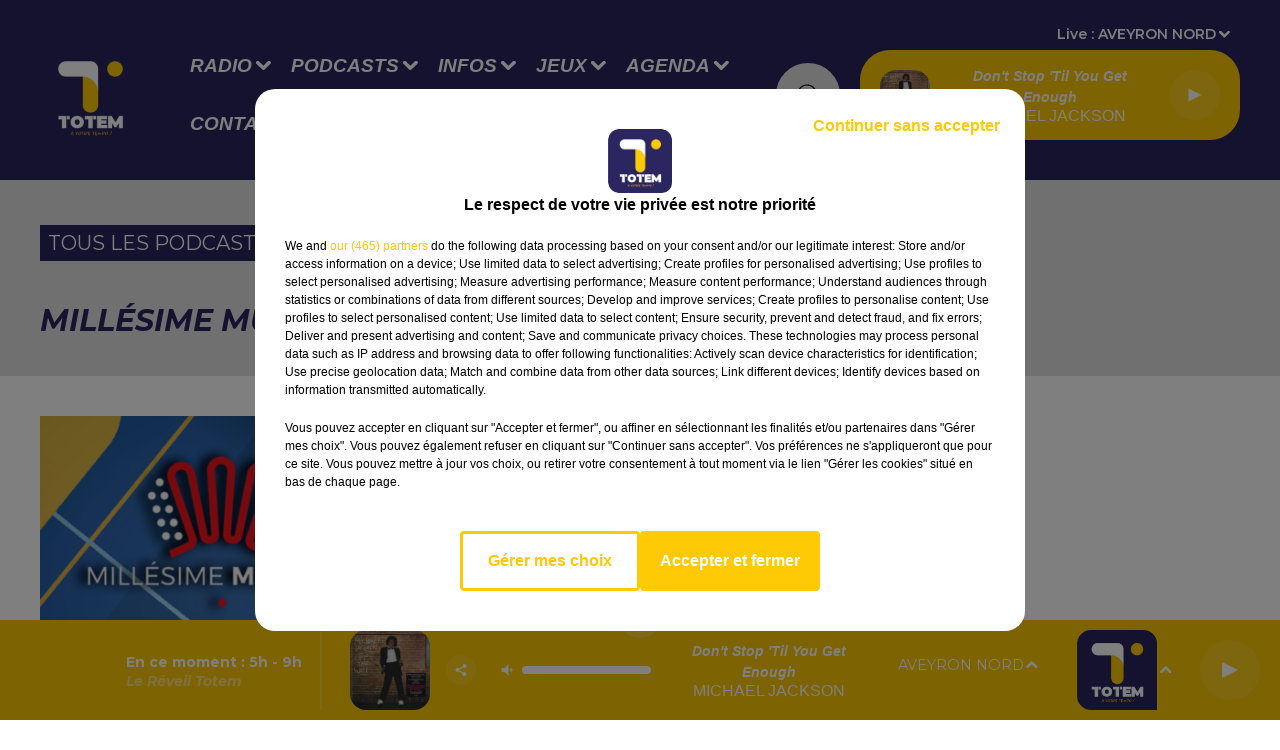

--- FILE ---
content_type: text/html; charset=utf-8
request_url: https://www.radiototem.net/millesime-musette-du-28-01-24-a-09h08
body_size: 13633
content:
<!DOCTYPE html><html lang="fr"><head><meta charSet="utf-8"/><meta name="viewport" content="width=device-width,initial-scale=1.0"/><link rel="shortcut icon" type="image/x-icon" href="/favicon.ico"/><link rel="icon" type="image/x-icon" href="/favicon.ico"/><meta name="robots" content="max-snippet:-1, max-image-preview:large, max-video-preview:-1"/><script type="text/javascript" src="https://common.lesindesradios.fr/tc_LesIndesRadios_web_header.js" charSet="utf-8"></script><script type="text/javascript"> 

                    // Environment
                     var tc_vars = new Array();
                     var tc_array_events = new Array();
                     tc_vars["radio_id"] = '';
                    
                     window.tc_vars =
                      {
                        env_template: 'homepage',
                        env_work: 'PROD',
                        env_country: 'FR',
                        env_language: 'FR',
                        env_device: 'd',
                        env_currency: 'EUR',
                        // Website tree structure
                        page_name : "App load",
                        site_Id : 5608,
                        id_container : 'a5cc0b7b-4f9d-4e99-8884-ef2753293aba',
                        user_logged: 'no',
                        user_id: '',
                        user_type: '',
                        user_email: '',
                        radio_id:'',
                        id_reservation: '',
                        type_reservation: '',
                        ville_reservation: '',
                        date_reservation: '',
                        etablissement: '',
                        nom_espace: '',
                        quantite_siege: '',
                        creneau_reservation: '',
                        service_supplementaire: '',
                        unitprice_tf: '',
                        unitprice_ati: '',
                        totalprice_tf: '',
                        totalprice_ati: ''
                      };
                  
                      </script><meta name="description" content=" "/><title> TOTEM -  Millésime Musette du 28/01/24 à 09h08</title><link href="https://www.radiototem.net/millesime-musette-du-28-01-24-a-09h08" rel="canonical"/><meta property="twitter:title" content=" TOTEM -  Millésime Musette du 28/01/24 à 09h08"/><meta property="og:title" content=" TOTEM -  Millésime Musette du 28/01/24 à 09h08"/><meta property="og:url" content="https://www.radiototem.net/millesime-musette-du-28-01-24-a-09h08"/><meta property="og:description" content=" "/><meta property="twitter:description" content=" "/><meta property="twitter:card" content="summary"/><meta property="og:type" content="article"/><meta property="twitter:image:alt" content="Millésime Musette du 28/01/24 à 09h08"/><meta property="og:image:alt" content="Millésime Musette du 28/01/24 à 09h08"/><meta property="twitter:image" content="https://storage.gra.cloud.ovh.net/v1/AUTH_1db17c9a9c714ce39f508d240f11d920/octopus-bucket/53a683ec-8b55-4070-b43b-8b7133fc1e46/c96e2ff4-4862-40fc-9505-099af04af31f.jpg"/><meta property="og:image" content="https://storage.gra.cloud.ovh.net/v1/AUTH_1db17c9a9c714ce39f508d240f11d920/octopus-bucket/53a683ec-8b55-4070-b43b-8b7133fc1e46/c96e2ff4-4862-40fc-9505-099af04af31f.jpg"/><meta property="twitter:image:alt" content=""/><meta property="og:image:alt" content=""/><meta name="next-head-count" content="17"/><script type="text/tc_privacy" data-category="2"><meta name="facebook-domain-verification" content="bjjgt3ptyykr6102d3s91jxm982k4e" />
</script><script type="text/tc_privacy" data-category="3"><meta name="facebook-domain-verification" content="bjjgt3ptyykr6102d3s91jxm982k4e" />
</script><style><meta name="facebook-domain-verification" content="bjjgt3ptyykr6102d3s91jxm982k4e" />
</style><link rel="stylesheet" type="text/css" href="/css/Statics2.css"/><link rel="stylesheet" type="text/css" href="/css/swiper-bundle.min.css"/><link href="/dynamics/8b97mafi0/styles.css" rel="stylesheet" media="all"/><script>var apidata = {"radio":{"alias":"totem","atId":636562,"background":null,"favicon":"https://bocir-medias-prod.s3.fr-par.scw.cloud/radios/totem/images/favicon.x-icon","fixedPlayer":false,"id":"dBiuNldfUJ","logoPosition":null,"maintenance":false,"metaDescription":"Retrouvez l'info et le divertissement de la radio proxi-généraliste incontournable du Sud Massif Central","name":"TOTEM","neoWinnerData":null,"pages":{"lateralMenu":null,"playerExterne":null,"siteMap":"LgXJbmuzv7"},"playerPosition":["header","footer"],"primaryHost":"www.radiototem.net","radioFooterLogo":"https://bocir-medias-prod.s3.fr-par.scw.cloud/radios/totem/images/footerLogo_A6ivu6nBXx.png","radioLogo":"https://bocir-medias-prod.s3.fr-par.scw.cloud/radios/totem/images/logo_7Wsh76Ykog.png","robotsUrl":"https://www.radiototem.net/sitemap.xml\n","structure":{"header":{"logo":"left","menuHasRadios":null,"menuSide":"left","minimized":{"active":true,"onScroll":true},"sticky":true},"player":{"bottom":{"active":true,"hasBroadcast":true,"hideOnScroll":true,"sticky":true},"externalParameters":null,"hasDetails":true,"top":{"active":true,"simpleButtons":false}},"radioGroup":null,"rossel":null},"theme":{"blockTitleFont":null,"darkColors":{"background":"#e2e2e2","muted":"#000000","text":"#000000"},"darkMode":false,"fontSizes":{"desktop":{"blockTitle":"2.6rem","chapo":"1.6rem","title":"3rem"},"mobile":{"blockTitle":"1.8rem","chapo":"1.6rem","title":"3rem"}},"footer":{"footerRadiosColor":"#ffffff","mainMenu":{"font":"helvetica","fontSizes":{"desktop":"2rem","mobile":"2rem"},"italic":null,"menuColor":{"activeColor":"#fdc806","arrowColor":"#ffffff","hoverColor":"#fdc806","mainColor":"#ffffff"}},"secondMenu":{"font":"helvetica","fontSizes":{"desktop":"1.5rem","mobile":"1.5rem"},"italic":null,"menuColor":{"activeColor":null,"arrowColor":null,"hoverColor":"#ffffff","mainColor":"#ffffff"}}},"footerColors":{"background":"#000000","muted":"#ffffff","text":"#ffffff"},"header":{"color":"#2b2560","menu":{"font":"helvetica","fontSizes":{"desktop":"1.9rem","mobile":"1.6rem"},"italic":true,"menuColor":{"activeColor":"#fdc806","arrowColor":"#ffffff","hoverColor":"#fdc806","mainColor":"#ffffff"}},"splitLine":{"active":false,"color":"#fdc806","fullWidth":true}},"homepageFontSizes":null,"italicTitles":true,"lightColors":{"background":"#ffffff","muted":"#000000","text":"#000000"},"mainColor":"#2b2560","mainFont":"montserrat","player":{"artistParameters":{"color":null,"font":"helvetica","fontSize":"1.6rem"},"bar":{"color":"#ffffff","opacity":50},"mainColor":"#fdc806","titleParameters":{"color":null,"font":"helvetica","fontSize":"1.4rem"}},"readMore":null,"readMoreFont":null,"rossel":{"button":null,"footer":null,"header":null,"heading":null,"separator":null,"thumbnail":{"borderBottom":null,"borderBottomColor":null,"fullWidth":null,"leadAnimation":false,"titleUnderline":false,"titleUnderlineColors":{"firstColor":"#fdc806","secondColor":null,"thirdColor":null},"zoom":null}},"separators":null,"thumbnailBadgeFont":null,"thumbnailChipColor":null,"thumbnailResumeFont":null,"titlesFont":"montserrat","titlesFontHomepage":null,"useMainColorForTitles":true},"timeZone":"Europe/Paris","titreSite":"TOTEM - La radio du Sud Massif Central","ts":"8b97mafi0","urls":null},"menuMain":{"id":"2x1LOrNXXI","items":[{"id":"0u4kCc02dp","label":"Coordonnées et accueil","parentId":"dsnXVCXge3","target":"/coordonnees-et-accueil"},{"id":"O7WcxZOUTf","label":"Les idées de sortie","parentId":"NWtDA1ZfK3","target":"/agenda/1"},{"id":"pMxW2hlmwh","label":"Aveyron","parentId":"w84y6npaaH","target":"/info-aveyron/1"},{"id":"pyP1k8KOOS","label":"Les émissions","parentId":"vBi41WEO2G","target":"/les-emissions"},{"id":"thwpGZItQi","label":"Toutes les émissions","parentId":"SpfehLzr6S","target":"/emission-totem/1"},{"id":"cW62aIhrbd","label":"Les animateurs","parentId":"dsnXVCXge3","target":"/les-animateurs"},{"id":"hdFuvhItni","label":"Les chroniques","parentId":"vBi41WEO2G","target":"/portail-chroniques"},{"id":"mypOPaatnB","label":"Déposez votre événement","parentId":"NWtDA1ZfK3","target":"/deposez-votre-evenement"},{"id":"SpfehLzr6S","label":"Radio","parentId":null,"target":"/emission-totem/1"},{"id":"W6TK1XvuiO","label":"Cantal","parentId":"w84y6npaaH","target":"/info-cantal/1"},{"id":"C5f6WctMdo","label":"Les journaux","parentId":"vBi41WEO2G","target":"/les-journaux"},{"id":"ny135ZdjTj","label":"La rédaction","parentId":"dsnXVCXge3","target":"/la-redaction"},{"id":"w0PWDByE0H","label":"Lozère","parentId":"w84y6npaaH","target":"/info-lozere/1"},{"id":"L6MG1bcYkk","label":"La régie publicitaire","parentId":"dsnXVCXge3","target":"/contactez-la-regie-publicitaire"},{"id":"ORRztAdGD2","label":"Corrèze","parentId":"w84y6npaaH","target":"/info-correze/1"},{"id":"vBi41WEO2G","label":"Podcasts","parentId":null,"target":"/reecouter/1"},{"id":"XdXt3r0Bju","label":"Nous écouter","parentId":"SpfehLzr6S","target":"/comment-ecouter-totem"},{"id":"7Nok05hcHB","label":"Tarn-et-Garonne","parentId":"w84y6npaaH","target":"/info-tarn-et-garonne/1"},{"id":"AI7cfQHbUN","label":"Problème de réception ?","parentId":"dsnXVCXge3","target":"/signaler-un-probleme-de-reception"},{"id":"dL1YdJZFOW","label":"Nos podcasts parrainés","parentId":"vBi41WEO2G","target":"/nos-podcasts-parraines/1"},{"id":"DOp42QbXxy","label":"Retrouver un titre diffusé","parentId":"SpfehLzr6S","target":"/les-derniers-titres-diffuses-sur-totem"},{"id":"w84y6npaaH","label":"Infos","parentId":null,"target":"/info/1"},{"id":"8M7kFr7lbR","label":"Lot","parentId":"w84y6npaaH","target":"/info-lot/1"},{"id":"CWhOxN0X2Q","label":"Jeux","parentId":null,"target":"/jeux/1"},{"id":"j1GLXIrZcd","label":"Paroles d'entrepreneurs ","parentId":"vBi41WEO2G","target":"/paroles-d-entrepreneurs/1"},{"id":"olCQUWrcc3","label":"Le Jardin Secret","parentId":"SpfehLzr6S","target":"/le-jardin-secret-2"},{"id":"1B6vA46G17","label":"Totem à la foire du livre de Brive","parentId":"vBi41WEO2G","target":"/podcasts-totem-a-la-foire-du-livre-de-brive-2025"},{"id":"eK4U5roiop","label":"Gard","parentId":"w84y6npaaH","target":"/info-gard/1"},{"id":"3B3ljf0ERu","label":"Tarn","parentId":"w84y6npaaH","target":"/info-tarn/1"},{"id":"NkSA6IRoAD","label":"Dordogne","parentId":"w84y6npaaH","target":"/info-dordogne/1"},{"id":"NWtDA1ZfK3","label":"Agenda","parentId":null,"target":"/agenda/1"},{"id":"QA4XWOhZ2s","label":"Horoscope","parentId":"SpfehLzr6S","target":"/page-de-presentation-des-horoscopes"},{"id":"SIOnTU1vCJ","label":"Haute-Loire","parentId":"w84y6npaaH","target":"/info-haute-loire/1"},{"id":"kn5T1iLiyU","label":"Puy-de-Dôme","parentId":"w84y6npaaH","target":"/info-puy-de-dome/1"},{"id":"SaMZfbHxOO","label":"Le Club Sang & Or","parentId":"SpfehLzr6S","target":"/le-club-sang-or-3"},{"id":"dsnXVCXge3","label":"Contact","parentId":null,"target":"/contact"},{"id":"JlwVEGavw0","label":"Sport","parentId":"w84y6npaaH","target":"/sport/1"},{"id":"T4jxdUScWH","label":"Pronostics Hippiques","parentId":"w84y6npaaH","target":"/pronostics-hippiques-du-jour"},{"id":"UZ11I1U7wA","label":"Le Club Sapiac","parentId":"SpfehLzr6S","target":"/le-club-sapiac-2"},{"id":"ZW8iZri6VM","label":"Jeux à l'antenne ","parentId":"CWhOxN0X2Q","target":"/jeux-a-l-antenne/1"},{"id":"KwGZpxPjmu","label":"Jeux en ligne","parentId":"CWhOxN0X2Q","target":"/jeux-en-ligne/1"},{"id":"j8Zk8yW0mY","label":"Inscription Votre Anniversaire avec Totem !","parentId":"CWhOxN0X2Q","target":"/votre-anniversaire-avec-totem"},{"id":"nkkYbI0ANY","label":"Inscription Qui sera le meilleur ?","parentId":"CWhOxN0X2Q","target":"/qui-sera-le-meilleur-2"},{"id":"gKhrIDsZWK","label":"Viaduc de Millau : Les 20 ans d'un géant","parentId":"w84y6npaaH","target":"/viaduc-de-millau-les-20-ans-d-un-geant/1"}],"menuType":"MAIN"},"menuFooter":{"id":"bPuL6ieomW","items":[{"id":"wm7C7prDUg","label":"Mentions Légales","parentId":null,"target":"/mentions-legales"},{"id":"sIvvWfKLMg","label":"Gestion des cookies","parentId":null,"target":"javascript:tC.privacy.showPrivacyCenter()"},{"id":"wTfG82wNB1","label":"Politique cookies","parentId":null,"target":"/politique-cookies"},{"id":"cyqbXLbHle","label":"Conditions Générales d'Utilisation","parentId":null,"target":"/conditions-generales-d-utilisation"},{"id":"4DuC5a7hio","label":"Politique de Confidentialité","parentId":null,"target":"/politique-de-confidentialite"},{"id":"QILXYlmeRB","label":"Plan du site","parentId":null,"target":"/plan-du-site"}],"menuType":"FOOTER"},"mode":"light","ENDPOINT":"/graphql","zones":[{"group":"TARN-ET-GARONNE","id":"2ZEH7gQ5dN","label":"TARN-ET-GARONNE","stream":{"altCover":null,"bd":"https://streams.lesindesradios.fr/play/radios/totem/OFlDR1tfEB/any/60/pu7ie.%2BrJOdhRVfnuMeFv8TH4C9WJaZml0c5NQySjSOXX4dTA%3D?format=sd","displayOnWebsite":true,"geofootprint":"0 0","hasStartOver":false,"hd":"https://streams.lesindesradios.fr/play/radios/totem/OFlDR1tfEB/any/60/pu7ie.%2BrJOdhRVfnuMeFv8TH4C9WJaZml0c5NQySjSOXX4dTA%3D?format=hd","hls":"https://streams.lesindesradios.fr/play/radios/totem/OFlDR1tfEB/any/60/pu7ie.%2BrJOdhRVfnuMeFv8TH4C9WJaZml0c5NQySjSOXX4dTA%3D?format=hls","id":"OFlDR1tfEB","idMds":"2174546520932614814","imageUrl":"https://bocir-medias-prod.s3.fr-par.scw.cloud/radios/totem/radiostream/OFlDR1tfEB/vignette_V8Kw8VrmRD.png","label":"Totem - Tarn-et-Garonne","parentId":"5JnNtl4nBK","streamFormat":"Hd","type":"RADIO"}},{"group":"TARN","id":"8aiQfuFbE4","label":"TARN","stream":{"altCover":null,"bd":"https://streams.lesindesradios.fr/play/radios/totem/uEu6Xpsixr/any/60/pu7ie.i0otZ6fNxquS5e3ePl0p2RhRkdDcTtro5SjS7fYnJiQ%3D?format=sd","displayOnWebsite":true,"geofootprint":"0 0","hasStartOver":false,"hd":"https://streams.lesindesradios.fr/play/radios/totem/uEu6Xpsixr/any/60/pu7ie.i0otZ6fNxquS5e3ePl0p2RhRkdDcTtro5SjS7fYnJiQ%3D?format=hd","hls":"https://streams.lesindesradios.fr/play/radios/totem/uEu6Xpsixr/any/60/pu7ie.i0otZ6fNxquS5e3ePl0p2RhRkdDcTtro5SjS7fYnJiQ%3D?format=hls","id":"uEu6Xpsixr","idMds":"2174546520932614814","imageUrl":"https://bocir-medias-prod.s3.fr-par.scw.cloud/radios/totem/radiostream/uEu6Xpsixr/vignette_IV3XgJoe2D.png","label":"Totem - Tarn","parentId":"5JnNtl4nBK","streamFormat":"Hd","type":"RADIO"}},{"group":"CORRÈZE","id":"9SRrK7f1il","label":"CORRÈZE","stream":{"altCover":null,"bd":"https://streams.lesindesradios.fr/play/radios/totem/f1ARCGx46M/any/60/pu7ie.HxTlrkysnV7kVXPQI%2F%2FdVbt5ZZ8N%2BwqglKZyvzdBFJM%3D?format=sd","displayOnWebsite":true,"geofootprint":"0 0","hasStartOver":false,"hd":"https://streams.lesindesradios.fr/play/radios/totem/f1ARCGx46M/any/60/pu7ie.HxTlrkysnV7kVXPQI%2F%2FdVbt5ZZ8N%2BwqglKZyvzdBFJM%3D?format=hd","hls":"https://streams.lesindesradios.fr/play/radios/totem/f1ARCGx46M/any/60/pu7ie.HxTlrkysnV7kVXPQI%2F%2FdVbt5ZZ8N%2BwqglKZyvzdBFJM%3D?format=hls","id":"f1ARCGx46M","idMds":"2174546520932614814","imageUrl":"https://bocir-medias-prod.s3.fr-par.scw.cloud/radios/totem/radiostream/f1ARCGx46M/vignette_L37itmBCQi.png","label":"Totem - Corrèze","parentId":"5JnNtl4nBK","streamFormat":"Hd","type":"RADIO"}},{"group":"HAUTE-LOIRE","id":"cr4YbyWtWr","label":"HAUTE-LOIRE","stream":{"altCover":null,"bd":"https://streams.lesindesradios.fr/play/radios/totem/j7DbI4fswk/any/60/pu7ie.3FAOeXNnmYQiuoVJY0XcjaHd46X3dbnkgbUQuTmOzqs%3D?format=sd","displayOnWebsite":true,"geofootprint":"0 0","hasStartOver":false,"hd":"https://streams.lesindesradios.fr/play/radios/totem/j7DbI4fswk/any/60/pu7ie.3FAOeXNnmYQiuoVJY0XcjaHd46X3dbnkgbUQuTmOzqs%3D?format=hd","hls":"https://streams.lesindesradios.fr/play/radios/totem/j7DbI4fswk/any/60/pu7ie.3FAOeXNnmYQiuoVJY0XcjaHd46X3dbnkgbUQuTmOzqs%3D?format=hls","id":"j7DbI4fswk","idMds":"2174546520932614814","imageUrl":"https://bocir-medias-prod.s3.fr-par.scw.cloud/radios/totem/radiostream/j7DbI4fswk/vignette_FdGu0lXgtL.png","label":"Totem - Haute-Loire","parentId":"5JnNtl4nBK","streamFormat":"Hd","type":"RADIO"}},{"group":"LOT FIGEAC","id":"CuW6k6o18F","label":"LOT FIGEAC","stream":{"altCover":null,"bd":"https://streams.lesindesradios.fr/play/radios/totem/4hUx1crt1Q/any/60/pu7ie.AK4I6EbKgI7TuNV8CJAx0uaAoMlUHb9a%2Bfc1%2F%2BMTupE%3D?format=sd","displayOnWebsite":true,"geofootprint":"0 0","hasStartOver":false,"hd":"https://streams.lesindesradios.fr/play/radios/totem/4hUx1crt1Q/any/60/pu7ie.AK4I6EbKgI7TuNV8CJAx0uaAoMlUHb9a%2Bfc1%2F%2BMTupE%3D?format=hd","hls":"https://streams.lesindesradios.fr/play/radios/totem/4hUx1crt1Q/any/60/pu7ie.AK4I6EbKgI7TuNV8CJAx0uaAoMlUHb9a%2Bfc1%2F%2BMTupE%3D?format=hls","id":"4hUx1crt1Q","idMds":"2174546520932614814","imageUrl":"https://bocir-medias-prod.s3.fr-par.scw.cloud/radios/totem/radiostream/4hUx1crt1Q/vignette_5p1Ta8bxdR.png","label":"Totem - Lot Figeac","parentId":"5JnNtl4nBK","streamFormat":"Hd","type":"RADIO"}},{"group":"LOT CAHORS","id":"gFdJBKsdVB","label":"LOT CAHORS","stream":{"altCover":null,"bd":"https://streams.lesindesradios.fr/play/radios/totem/dlFzEMPdTr/any/60/pu7ie.PpM8ekvvMSiuTVSI9kPbUSLPMFWiEQB9PaPRZ3vcbeA%3D?format=sd","displayOnWebsite":true,"geofootprint":"0 0","hasStartOver":false,"hd":"https://streams.lesindesradios.fr/play/radios/totem/dlFzEMPdTr/any/60/pu7ie.PpM8ekvvMSiuTVSI9kPbUSLPMFWiEQB9PaPRZ3vcbeA%3D?format=hd","hls":"https://streams.lesindesradios.fr/play/radios/totem/dlFzEMPdTr/any/60/pu7ie.PpM8ekvvMSiuTVSI9kPbUSLPMFWiEQB9PaPRZ3vcbeA%3D?format=hls","id":"dlFzEMPdTr","idMds":"2174546520932614814","imageUrl":"https://bocir-medias-prod.s3.fr-par.scw.cloud/radios/totem/radiostream/dlFzEMPdTr/vignette_uKwBZ4kIMR.png","label":"Totem - Lot Cahors","parentId":"5JnNtl4nBK","streamFormat":"Hd","type":"RADIO"}},{"group":"DORDOGNE","id":"jaXnsrvUkJ","label":"DORDOGNE","stream":{"altCover":null,"bd":"https://streams.lesindesradios.fr/play/radios/totem/2aOsdohi4n/any/60/pu7ie.5TLO4vTI2pL5hFACuFamQ2aS2L3rTZ6B8d%2Bs6mKo8IQ%3D?format=sd","displayOnWebsite":true,"geofootprint":"0 0","hasStartOver":false,"hd":"https://streams.lesindesradios.fr/play/radios/totem/2aOsdohi4n/any/60/pu7ie.5TLO4vTI2pL5hFACuFamQ2aS2L3rTZ6B8d%2Bs6mKo8IQ%3D?format=hd","hls":"https://streams.lesindesradios.fr/play/radios/totem/2aOsdohi4n/any/60/pu7ie.5TLO4vTI2pL5hFACuFamQ2aS2L3rTZ6B8d%2Bs6mKo8IQ%3D?format=hls","id":"2aOsdohi4n","idMds":"2174546520932614814","imageUrl":"https://bocir-medias-prod.s3.fr-par.scw.cloud/radios/totem/radiostream/2aOsdohi4n/vignette_SUbfvERC2i.png","label":"Totem - Dordogne","parentId":"5JnNtl4nBK","streamFormat":"Hd","type":"RADIO"}},{"group":"CANTAL","id":"K5VdQBbTkD","label":"CANTAL","stream":{"altCover":null,"bd":"https://streams.lesindesradios.fr/play/radios/totem/ObZnE6lDZr/any/60/pu7ie.NZEgtCouB%2BWBgV%2B%2Fr%2B4rT0CdZXKqrPIvucB1gMAVmx8%3D?format=sd","displayOnWebsite":true,"geofootprint":"0 0","hasStartOver":false,"hd":"https://streams.lesindesradios.fr/play/radios/totem/ObZnE6lDZr/any/60/pu7ie.NZEgtCouB%2BWBgV%2B%2Fr%2B4rT0CdZXKqrPIvucB1gMAVmx8%3D?format=hd","hls":"https://streams.lesindesradios.fr/play/radios/totem/ObZnE6lDZr/any/60/pu7ie.NZEgtCouB%2BWBgV%2B%2Fr%2B4rT0CdZXKqrPIvucB1gMAVmx8%3D?format=hls","id":"ObZnE6lDZr","idMds":"2174546520932614814","imageUrl":"https://bocir-medias-prod.s3.fr-par.scw.cloud/radios/totem/radiostream/ObZnE6lDZr/vignette_zlFghzNKzx.png","label":"Totem - Cantal","parentId":"5JnNtl4nBK","streamFormat":"Hd","type":"RADIO"}},{"group":"AVEYRON SUD","id":"LXldxWsw6q","label":"AVEYRON SUD","stream":{"altCover":null,"bd":"https://streams.lesindesradios.fr/play/radios/totem/yyiqlxy5oT/any/60/pu7ie.2G7t0V0rOdAmPfKc7VADafcPMwl%2B0MC928V8cogVQ8c%3D?format=sd","displayOnWebsite":true,"geofootprint":"0 0","hasStartOver":false,"hd":"https://streams.lesindesradios.fr/play/radios/totem/yyiqlxy5oT/any/60/pu7ie.2G7t0V0rOdAmPfKc7VADafcPMwl%2B0MC928V8cogVQ8c%3D?format=hd","hls":"https://streams.lesindesradios.fr/play/radios/totem/yyiqlxy5oT/any/60/pu7ie.2G7t0V0rOdAmPfKc7VADafcPMwl%2B0MC928V8cogVQ8c%3D?format=hls","id":"yyiqlxy5oT","idMds":"2174546520932614814","imageUrl":"https://bocir-medias-prod.s3.fr-par.scw.cloud/radios/totem/radiostream/yyiqlxy5oT/vignette_ZHBtHdTeUG.png","label":"Totem - Aveyron Sud","parentId":"5JnNtl4nBK","streamFormat":"Hd","type":"RADIO"}},{"group":"AVEYRON OUEST","id":"Mc8MLJ0NPY","label":"AVEYRON OUEST","stream":{"altCover":null,"bd":"https://streams.lesindesradios.fr/play/radios/totem/4V4EdNLl9a/any/60/pu7ie.Nboz5Q8r2VQ2VqGkDQTj3TIYz0YYAFArYfs0aYnPC9c%3D?format=sd","displayOnWebsite":true,"geofootprint":"0 0","hasStartOver":false,"hd":"https://streams.lesindesradios.fr/play/radios/totem/4V4EdNLl9a/any/60/pu7ie.Nboz5Q8r2VQ2VqGkDQTj3TIYz0YYAFArYfs0aYnPC9c%3D?format=hd","hls":"https://streams.lesindesradios.fr/play/radios/totem/4V4EdNLl9a/any/60/pu7ie.Nboz5Q8r2VQ2VqGkDQTj3TIYz0YYAFArYfs0aYnPC9c%3D?format=hls","id":"4V4EdNLl9a","idMds":"2174546520932614814","imageUrl":"https://bocir-medias-prod.s3.fr-par.scw.cloud/radios/totem/radiostream/4V4EdNLl9a/vignette_zhZ0AYqhCv.png","label":"Totem - Aveyron Ouest","parentId":"5JnNtl4nBK","streamFormat":"Hd","type":"RADIO"}},{"group":"LOT NORD","id":"odR6oAm31e","label":"LOT NORD","stream":{"altCover":null,"bd":"https://streams.lesindesradios.fr/play/radios/totem/cYbPyN5APt/any/60/pu7ie.lKD0Y4W7GitfbCGbcIWqxDQoW63aErHgrmgraSQFjBU%3D?format=sd","displayOnWebsite":true,"geofootprint":"0 0","hasStartOver":false,"hd":"https://streams.lesindesradios.fr/play/radios/totem/cYbPyN5APt/any/60/pu7ie.lKD0Y4W7GitfbCGbcIWqxDQoW63aErHgrmgraSQFjBU%3D?format=hd","hls":"https://streams.lesindesradios.fr/play/radios/totem/cYbPyN5APt/any/60/pu7ie.lKD0Y4W7GitfbCGbcIWqxDQoW63aErHgrmgraSQFjBU%3D?format=hls","id":"cYbPyN5APt","idMds":"2174546520932614814","imageUrl":"https://bocir-medias-prod.s3.fr-par.scw.cloud/radios/totem/radiostream/cYbPyN5APt/vignette_rkgAPWw8H7.png","label":"Totem - Lot Nord","parentId":"5JnNtl4nBK","streamFormat":"Hd","type":"RADIO"}},{"group":"PUY-DE-DÔME","id":"PkavtmLpBl","label":"PUY-DE-DÔME","stream":{"altCover":null,"bd":"https://streams.lesindesradios.fr/play/radios/totem/CptcPocIoy/any/60/pu7ie.MYGxh2k9YKZXgBCiLrHkEObklbMyO4OQQS6yuWhCkcg%3D?format=sd","displayOnWebsite":true,"geofootprint":"0 0","hasStartOver":false,"hd":"https://streams.lesindesradios.fr/play/radios/totem/CptcPocIoy/any/60/pu7ie.MYGxh2k9YKZXgBCiLrHkEObklbMyO4OQQS6yuWhCkcg%3D?format=hd","hls":"https://streams.lesindesradios.fr/play/radios/totem/CptcPocIoy/any/60/pu7ie.MYGxh2k9YKZXgBCiLrHkEObklbMyO4OQQS6yuWhCkcg%3D?format=hls","id":"CptcPocIoy","idMds":"2174546520932614814","imageUrl":"https://bocir-medias-prod.s3.fr-par.scw.cloud/radios/totem/radiostream/CptcPocIoy/vignette_MFimKQcl6v.png","label":"Totem - Puy-de-Dôme","parentId":"5JnNtl4nBK","streamFormat":"Hd","type":"RADIO"}},{"group":"AVEYRON NORD","id":"Sk7dnBeDNm","label":"AVEYRON NORD","stream":{"altCover":null,"bd":"https://streams.lesindesradios.fr/play/radios/totem/5JnNtl4nBK/any/60/pu7ie.C07MOIdTcPh3ip3sgFr1O%2BhTrOTqhJ6QOeIS7hyDyQE%3D?format=sd","displayOnWebsite":false,"geofootprint":"45.25385205897118 1.2609884268818439, 45.052411734317346 1.4257833487568439, 44.92809455075691 1.4257833487568439, 44.73330913907578 1.2170431143818439, 44.55352516446918 0.9973165518818439, 44.37318406313992 1.0192892081318439, 44.24740082896461 0.8874532706318439, 44.06611519654651 0.7556173331318439, 43.87635383784576 0.8654806143818439, 43.78124581122957 0.9533712393818439, 43.81296532537178 1.2390157706318439, 43.8446680011646 1.6015645987568439, 43.749509459521214 2.008058739381844, 43.74157274081822 2.337648583131844, 43.74157274081822 2.601320458131844, 43.74157274081822 2.930910301881844, 43.88203307778234 3.282472801881844, 44.01649717249952 3.436281395631844, 44.111229840842434 3.282472801881844, 44.26091317887217 3.172609520631844, 44.38666748217002 3.139650536256844, 44.578706302730964 3.073732567506844, 44.76621301145163 3.073732567506844, 44.976432886502536 3.3738745055476516, 45.20136932801453 3.2969702086726516, 45.428229667036 3.5326796908246605, 45.61297185036346 3.4118300814496605, 45.651383455821986 3.0273085970746605, 45.636021972769065 2.3351699251996605, 45.52837364806827 1.8847304720746605, 45.40509424152681 1.3903457064496605, 45.25385205897118 1.2609884268818439","hasStartOver":false,"hd":"https://streams.lesindesradios.fr/play/radios/totem/5JnNtl4nBK/any/60/pu7ie.C07MOIdTcPh3ip3sgFr1O%2BhTrOTqhJ6QOeIS7hyDyQE%3D?format=hd","hls":"https://streams.lesindesradios.fr/play/radios/totem/5JnNtl4nBK/any/60/pu7ie.C07MOIdTcPh3ip3sgFr1O%2BhTrOTqhJ6QOeIS7hyDyQE%3D?format=hls","id":"5JnNtl4nBK","idMds":"2174546520932614814","imageUrl":"https://bocir-medias-prod.s3.fr-par.scw.cloud/radios/totem/radiostream/5JnNtl4nBK/vignette_aVeKR4uFmx.png","label":"TOTEM","parentId":null,"streamFormat":"Hd","type":"RADIO"}},{"group":"HÉRAULT","id":"Tj0Nfx8wFl","label":"HÉRAULT","stream":{"altCover":null,"bd":"https://streams.lesindesradios.fr/play/radios/totem/wP3GBd5baG/any/60/pu7ie.OwnGFX0VJQptwd06deagmeWxEJbpDea5sStGrg34dWQ%3D?format=sd","displayOnWebsite":true,"geofootprint":"0 0","hasStartOver":false,"hd":"https://streams.lesindesradios.fr/play/radios/totem/wP3GBd5baG/any/60/pu7ie.OwnGFX0VJQptwd06deagmeWxEJbpDea5sStGrg34dWQ%3D?format=hd","hls":"https://streams.lesindesradios.fr/play/radios/totem/wP3GBd5baG/any/60/pu7ie.OwnGFX0VJQptwd06deagmeWxEJbpDea5sStGrg34dWQ%3D?format=hls","id":"wP3GBd5baG","idMds":"2174546520932614814","imageUrl":"https://bocir-medias-prod.s3.fr-par.scw.cloud/radios/totem/radiostream/wP3GBd5baG/vignette_RzScGgT0dG.png","label":"Totem - Hérault","parentId":"5JnNtl4nBK","streamFormat":"Hd","type":"RADIO"}},{"group":"LOZÈRE","id":"UCMdhvwjJD","label":"LOZÈRE","stream":{"altCover":null,"bd":"https://streams.lesindesradios.fr/play/radios/totem/sMVSZJ7axo/any/60/pu7ie.JzeFoc2Ia0RpMb1JaOvejD4GGg54KOs9nwSYuT22hwQ%3D?format=sd","displayOnWebsite":true,"geofootprint":"0 0","hasStartOver":false,"hd":"https://streams.lesindesradios.fr/play/radios/totem/sMVSZJ7axo/any/60/pu7ie.JzeFoc2Ia0RpMb1JaOvejD4GGg54KOs9nwSYuT22hwQ%3D?format=hd","hls":"https://streams.lesindesradios.fr/play/radios/totem/sMVSZJ7axo/any/60/pu7ie.JzeFoc2Ia0RpMb1JaOvejD4GGg54KOs9nwSYuT22hwQ%3D?format=hls","id":"sMVSZJ7axo","idMds":"2174546520932614814","imageUrl":"https://bocir-medias-prod.s3.fr-par.scw.cloud/radios/totem/radiostream/sMVSZJ7axo/vignette_epkkmD7Igk.png","label":"Totem - Lozère","parentId":"5JnNtl4nBK","streamFormat":"Hd","type":"RADIO"}},{"group":"GARD","id":"YKVouSjq3J","label":"GARD","stream":{"altCover":null,"bd":"https://streams.lesindesradios.fr/play/radios/totem/WqXY9yqHNK/any/60/pu7ie.YlfFjp5bqCW4CIF63xg733mQBLL0bsWeFbuIwM09wD4%3D?format=sd","displayOnWebsite":true,"geofootprint":"0 0","hasStartOver":false,"hd":"https://streams.lesindesradios.fr/play/radios/totem/WqXY9yqHNK/any/60/pu7ie.YlfFjp5bqCW4CIF63xg733mQBLL0bsWeFbuIwM09wD4%3D?format=hd","hls":"https://streams.lesindesradios.fr/play/radios/totem/WqXY9yqHNK/any/60/pu7ie.YlfFjp5bqCW4CIF63xg733mQBLL0bsWeFbuIwM09wD4%3D?format=hls","id":"WqXY9yqHNK","idMds":"2174546520932614814","imageUrl":"https://bocir-medias-prod.s3.fr-par.scw.cloud/radios/totem/radiostream/WqXY9yqHNK/vignette_aHtF29Dc6U.png","label":"Totem - Gard","parentId":"5JnNtl4nBK","streamFormat":"Hd","type":"RADIO"}}],"webradios":[],"radiostreams":[{"altCover":null,"bd":"https://streams.lesindesradios.fr/play/radios/totem/2aOsdohi4n/any/60/pu7ie.5TLO4vTI2pL5hFACuFamQ2aS2L3rTZ6B8d%2Bs6mKo8IQ%3D?format=sd","displayOnWebsite":true,"geofootprint":"0 0","hasStartOver":false,"hd":"https://streams.lesindesradios.fr/play/radios/totem/2aOsdohi4n/any/60/pu7ie.5TLO4vTI2pL5hFACuFamQ2aS2L3rTZ6B8d%2Bs6mKo8IQ%3D?format=hd","hls":"https://streams.lesindesradios.fr/play/radios/totem/2aOsdohi4n/any/60/pu7ie.5TLO4vTI2pL5hFACuFamQ2aS2L3rTZ6B8d%2Bs6mKo8IQ%3D?format=hls","id":"2aOsdohi4n","idMds":"2174546520932614814","imageUrl":"https://bocir-medias-prod.s3.fr-par.scw.cloud/radios/totem/radiostream/2aOsdohi4n/vignette_SUbfvERC2i.png","label":"Totem - Dordogne","parentId":"5JnNtl4nBK","streamFormat":"Hd","type":"RADIO"},{"altCover":null,"bd":"https://streams.lesindesradios.fr/play/radios/totem/4hUx1crt1Q/any/60/pu7ie.AK4I6EbKgI7TuNV8CJAx0uaAoMlUHb9a%2Bfc1%2F%2BMTupE%3D?format=sd","displayOnWebsite":true,"geofootprint":"0 0","hasStartOver":false,"hd":"https://streams.lesindesradios.fr/play/radios/totem/4hUx1crt1Q/any/60/pu7ie.AK4I6EbKgI7TuNV8CJAx0uaAoMlUHb9a%2Bfc1%2F%2BMTupE%3D?format=hd","hls":"https://streams.lesindesradios.fr/play/radios/totem/4hUx1crt1Q/any/60/pu7ie.AK4I6EbKgI7TuNV8CJAx0uaAoMlUHb9a%2Bfc1%2F%2BMTupE%3D?format=hls","id":"4hUx1crt1Q","idMds":"2174546520932614814","imageUrl":"https://bocir-medias-prod.s3.fr-par.scw.cloud/radios/totem/radiostream/4hUx1crt1Q/vignette_5p1Ta8bxdR.png","label":"Totem - Lot Figeac","parentId":"5JnNtl4nBK","streamFormat":"Hd","type":"RADIO"},{"altCover":null,"bd":"https://streams.lesindesradios.fr/play/radios/totem/4V4EdNLl9a/any/60/pu7ie.Nboz5Q8r2VQ2VqGkDQTj3TIYz0YYAFArYfs0aYnPC9c%3D?format=sd","displayOnWebsite":true,"geofootprint":"0 0","hasStartOver":false,"hd":"https://streams.lesindesradios.fr/play/radios/totem/4V4EdNLl9a/any/60/pu7ie.Nboz5Q8r2VQ2VqGkDQTj3TIYz0YYAFArYfs0aYnPC9c%3D?format=hd","hls":"https://streams.lesindesradios.fr/play/radios/totem/4V4EdNLl9a/any/60/pu7ie.Nboz5Q8r2VQ2VqGkDQTj3TIYz0YYAFArYfs0aYnPC9c%3D?format=hls","id":"4V4EdNLl9a","idMds":"2174546520932614814","imageUrl":"https://bocir-medias-prod.s3.fr-par.scw.cloud/radios/totem/radiostream/4V4EdNLl9a/vignette_zhZ0AYqhCv.png","label":"Totem - Aveyron Ouest","parentId":"5JnNtl4nBK","streamFormat":"Hd","type":"RADIO"},{"altCover":null,"bd":"https://streams.lesindesradios.fr/play/radios/totem/CptcPocIoy/any/60/pu7ie.MYGxh2k9YKZXgBCiLrHkEObklbMyO4OQQS6yuWhCkcg%3D?format=sd","displayOnWebsite":true,"geofootprint":"0 0","hasStartOver":false,"hd":"https://streams.lesindesradios.fr/play/radios/totem/CptcPocIoy/any/60/pu7ie.MYGxh2k9YKZXgBCiLrHkEObklbMyO4OQQS6yuWhCkcg%3D?format=hd","hls":"https://streams.lesindesradios.fr/play/radios/totem/CptcPocIoy/any/60/pu7ie.MYGxh2k9YKZXgBCiLrHkEObklbMyO4OQQS6yuWhCkcg%3D?format=hls","id":"CptcPocIoy","idMds":"2174546520932614814","imageUrl":"https://bocir-medias-prod.s3.fr-par.scw.cloud/radios/totem/radiostream/CptcPocIoy/vignette_MFimKQcl6v.png","label":"Totem - Puy-de-Dôme","parentId":"5JnNtl4nBK","streamFormat":"Hd","type":"RADIO"},{"altCover":null,"bd":"https://streams.lesindesradios.fr/play/radios/totem/cYbPyN5APt/any/60/pu7ie.lKD0Y4W7GitfbCGbcIWqxDQoW63aErHgrmgraSQFjBU%3D?format=sd","displayOnWebsite":true,"geofootprint":"0 0","hasStartOver":false,"hd":"https://streams.lesindesradios.fr/play/radios/totem/cYbPyN5APt/any/60/pu7ie.lKD0Y4W7GitfbCGbcIWqxDQoW63aErHgrmgraSQFjBU%3D?format=hd","hls":"https://streams.lesindesradios.fr/play/radios/totem/cYbPyN5APt/any/60/pu7ie.lKD0Y4W7GitfbCGbcIWqxDQoW63aErHgrmgraSQFjBU%3D?format=hls","id":"cYbPyN5APt","idMds":"2174546520932614814","imageUrl":"https://bocir-medias-prod.s3.fr-par.scw.cloud/radios/totem/radiostream/cYbPyN5APt/vignette_rkgAPWw8H7.png","label":"Totem - Lot Nord","parentId":"5JnNtl4nBK","streamFormat":"Hd","type":"RADIO"},{"altCover":null,"bd":"https://streams.lesindesradios.fr/play/radios/totem/dlFzEMPdTr/any/60/pu7ie.PpM8ekvvMSiuTVSI9kPbUSLPMFWiEQB9PaPRZ3vcbeA%3D?format=sd","displayOnWebsite":true,"geofootprint":"0 0","hasStartOver":false,"hd":"https://streams.lesindesradios.fr/play/radios/totem/dlFzEMPdTr/any/60/pu7ie.PpM8ekvvMSiuTVSI9kPbUSLPMFWiEQB9PaPRZ3vcbeA%3D?format=hd","hls":"https://streams.lesindesradios.fr/play/radios/totem/dlFzEMPdTr/any/60/pu7ie.PpM8ekvvMSiuTVSI9kPbUSLPMFWiEQB9PaPRZ3vcbeA%3D?format=hls","id":"dlFzEMPdTr","idMds":"2174546520932614814","imageUrl":"https://bocir-medias-prod.s3.fr-par.scw.cloud/radios/totem/radiostream/dlFzEMPdTr/vignette_uKwBZ4kIMR.png","label":"Totem - Lot Cahors","parentId":"5JnNtl4nBK","streamFormat":"Hd","type":"RADIO"},{"altCover":null,"bd":"https://streams.lesindesradios.fr/play/radios/totem/f1ARCGx46M/any/60/pu7ie.HxTlrkysnV7kVXPQI%2F%2FdVbt5ZZ8N%2BwqglKZyvzdBFJM%3D?format=sd","displayOnWebsite":true,"geofootprint":"0 0","hasStartOver":false,"hd":"https://streams.lesindesradios.fr/play/radios/totem/f1ARCGx46M/any/60/pu7ie.HxTlrkysnV7kVXPQI%2F%2FdVbt5ZZ8N%2BwqglKZyvzdBFJM%3D?format=hd","hls":"https://streams.lesindesradios.fr/play/radios/totem/f1ARCGx46M/any/60/pu7ie.HxTlrkysnV7kVXPQI%2F%2FdVbt5ZZ8N%2BwqglKZyvzdBFJM%3D?format=hls","id":"f1ARCGx46M","idMds":"2174546520932614814","imageUrl":"https://bocir-medias-prod.s3.fr-par.scw.cloud/radios/totem/radiostream/f1ARCGx46M/vignette_L37itmBCQi.png","label":"Totem - Corrèze","parentId":"5JnNtl4nBK","streamFormat":"Hd","type":"RADIO"},{"altCover":null,"bd":"https://streams.lesindesradios.fr/play/radios/totem/GlJmhMQJTu/any/60/pu7ie.Ct5x9ih5mPvQAs%2F0bCbCWYQTaQ5r5YfcLeT4jgh7WZQ%3D?format=sd","displayOnWebsite":true,"geofootprint":"0 0","hasStartOver":false,"hd":"https://streams.lesindesradios.fr/play/radios/totem/GlJmhMQJTu/any/60/pu7ie.Ct5x9ih5mPvQAs%2F0bCbCWYQTaQ5r5YfcLeT4jgh7WZQ%3D?format=hd","hls":"https://streams.lesindesradios.fr/play/radios/totem/GlJmhMQJTu/any/60/pu7ie.Ct5x9ih5mPvQAs%2F0bCbCWYQTaQ5r5YfcLeT4jgh7WZQ%3D?format=hls","id":"GlJmhMQJTu","idMds":"2174546520932614814","imageUrl":"https://bocir-medias-prod.s3.fr-par.scw.cloud/radios/totem/radiostream/GlJmhMQJTu/vignette_ah4qqdk4xs.png","label":"Totem - Aveyron Nord","parentId":"5JnNtl4nBK","streamFormat":"Hd","type":"RADIO"},{"altCover":null,"bd":"https://streams.lesindesradios.fr/play/radios/totem/j7DbI4fswk/any/60/pu7ie.3FAOeXNnmYQiuoVJY0XcjaHd46X3dbnkgbUQuTmOzqs%3D?format=sd","displayOnWebsite":true,"geofootprint":"0 0","hasStartOver":false,"hd":"https://streams.lesindesradios.fr/play/radios/totem/j7DbI4fswk/any/60/pu7ie.3FAOeXNnmYQiuoVJY0XcjaHd46X3dbnkgbUQuTmOzqs%3D?format=hd","hls":"https://streams.lesindesradios.fr/play/radios/totem/j7DbI4fswk/any/60/pu7ie.3FAOeXNnmYQiuoVJY0XcjaHd46X3dbnkgbUQuTmOzqs%3D?format=hls","id":"j7DbI4fswk","idMds":"2174546520932614814","imageUrl":"https://bocir-medias-prod.s3.fr-par.scw.cloud/radios/totem/radiostream/j7DbI4fswk/vignette_FdGu0lXgtL.png","label":"Totem - Haute-Loire","parentId":"5JnNtl4nBK","streamFormat":"Hd","type":"RADIO"},{"altCover":null,"bd":"https://streams.lesindesradios.fr/play/radios/totem/ObZnE6lDZr/any/60/pu7ie.NZEgtCouB%2BWBgV%2B%2Fr%2B4rT0CdZXKqrPIvucB1gMAVmx8%3D?format=sd","displayOnWebsite":true,"geofootprint":"0 0","hasStartOver":false,"hd":"https://streams.lesindesradios.fr/play/radios/totem/ObZnE6lDZr/any/60/pu7ie.NZEgtCouB%2BWBgV%2B%2Fr%2B4rT0CdZXKqrPIvucB1gMAVmx8%3D?format=hd","hls":"https://streams.lesindesradios.fr/play/radios/totem/ObZnE6lDZr/any/60/pu7ie.NZEgtCouB%2BWBgV%2B%2Fr%2B4rT0CdZXKqrPIvucB1gMAVmx8%3D?format=hls","id":"ObZnE6lDZr","idMds":"2174546520932614814","imageUrl":"https://bocir-medias-prod.s3.fr-par.scw.cloud/radios/totem/radiostream/ObZnE6lDZr/vignette_zlFghzNKzx.png","label":"Totem - Cantal","parentId":"5JnNtl4nBK","streamFormat":"Hd","type":"RADIO"},{"altCover":null,"bd":"https://streams.lesindesradios.fr/play/radios/totem/OFlDR1tfEB/any/60/pu7ie.%2BrJOdhRVfnuMeFv8TH4C9WJaZml0c5NQySjSOXX4dTA%3D?format=sd","displayOnWebsite":true,"geofootprint":"0 0","hasStartOver":false,"hd":"https://streams.lesindesradios.fr/play/radios/totem/OFlDR1tfEB/any/60/pu7ie.%2BrJOdhRVfnuMeFv8TH4C9WJaZml0c5NQySjSOXX4dTA%3D?format=hd","hls":"https://streams.lesindesradios.fr/play/radios/totem/OFlDR1tfEB/any/60/pu7ie.%2BrJOdhRVfnuMeFv8TH4C9WJaZml0c5NQySjSOXX4dTA%3D?format=hls","id":"OFlDR1tfEB","idMds":"2174546520932614814","imageUrl":"https://bocir-medias-prod.s3.fr-par.scw.cloud/radios/totem/radiostream/OFlDR1tfEB/vignette_V8Kw8VrmRD.png","label":"Totem - Tarn-et-Garonne","parentId":"5JnNtl4nBK","streamFormat":"Hd","type":"RADIO"},{"altCover":null,"bd":"https://streams.lesindesradios.fr/play/radios/totem/sMVSZJ7axo/any/60/pu7ie.JzeFoc2Ia0RpMb1JaOvejD4GGg54KOs9nwSYuT22hwQ%3D?format=sd","displayOnWebsite":true,"geofootprint":"0 0","hasStartOver":false,"hd":"https://streams.lesindesradios.fr/play/radios/totem/sMVSZJ7axo/any/60/pu7ie.JzeFoc2Ia0RpMb1JaOvejD4GGg54KOs9nwSYuT22hwQ%3D?format=hd","hls":"https://streams.lesindesradios.fr/play/radios/totem/sMVSZJ7axo/any/60/pu7ie.JzeFoc2Ia0RpMb1JaOvejD4GGg54KOs9nwSYuT22hwQ%3D?format=hls","id":"sMVSZJ7axo","idMds":"2174546520932614814","imageUrl":"https://bocir-medias-prod.s3.fr-par.scw.cloud/radios/totem/radiostream/sMVSZJ7axo/vignette_epkkmD7Igk.png","label":"Totem - Lozère","parentId":"5JnNtl4nBK","streamFormat":"Hd","type":"RADIO"},{"altCover":null,"bd":"https://streams.lesindesradios.fr/play/radios/totem/uEu6Xpsixr/any/60/pu7ie.i0otZ6fNxquS5e3ePl0p2RhRkdDcTtro5SjS7fYnJiQ%3D?format=sd","displayOnWebsite":true,"geofootprint":"0 0","hasStartOver":false,"hd":"https://streams.lesindesradios.fr/play/radios/totem/uEu6Xpsixr/any/60/pu7ie.i0otZ6fNxquS5e3ePl0p2RhRkdDcTtro5SjS7fYnJiQ%3D?format=hd","hls":"https://streams.lesindesradios.fr/play/radios/totem/uEu6Xpsixr/any/60/pu7ie.i0otZ6fNxquS5e3ePl0p2RhRkdDcTtro5SjS7fYnJiQ%3D?format=hls","id":"uEu6Xpsixr","idMds":"2174546520932614814","imageUrl":"https://bocir-medias-prod.s3.fr-par.scw.cloud/radios/totem/radiostream/uEu6Xpsixr/vignette_IV3XgJoe2D.png","label":"Totem - Tarn","parentId":"5JnNtl4nBK","streamFormat":"Hd","type":"RADIO"},{"altCover":null,"bd":"https://streams.lesindesradios.fr/play/radios/totem/wP3GBd5baG/any/60/pu7ie.OwnGFX0VJQptwd06deagmeWxEJbpDea5sStGrg34dWQ%3D?format=sd","displayOnWebsite":true,"geofootprint":"0 0","hasStartOver":false,"hd":"https://streams.lesindesradios.fr/play/radios/totem/wP3GBd5baG/any/60/pu7ie.OwnGFX0VJQptwd06deagmeWxEJbpDea5sStGrg34dWQ%3D?format=hd","hls":"https://streams.lesindesradios.fr/play/radios/totem/wP3GBd5baG/any/60/pu7ie.OwnGFX0VJQptwd06deagmeWxEJbpDea5sStGrg34dWQ%3D?format=hls","id":"wP3GBd5baG","idMds":"2174546520932614814","imageUrl":"https://bocir-medias-prod.s3.fr-par.scw.cloud/radios/totem/radiostream/wP3GBd5baG/vignette_RzScGgT0dG.png","label":"Totem - Hérault","parentId":"5JnNtl4nBK","streamFormat":"Hd","type":"RADIO"},{"altCover":null,"bd":"https://streams.lesindesradios.fr/play/radios/totem/WqXY9yqHNK/any/60/pu7ie.YlfFjp5bqCW4CIF63xg733mQBLL0bsWeFbuIwM09wD4%3D?format=sd","displayOnWebsite":true,"geofootprint":"0 0","hasStartOver":false,"hd":"https://streams.lesindesradios.fr/play/radios/totem/WqXY9yqHNK/any/60/pu7ie.YlfFjp5bqCW4CIF63xg733mQBLL0bsWeFbuIwM09wD4%3D?format=hd","hls":"https://streams.lesindesradios.fr/play/radios/totem/WqXY9yqHNK/any/60/pu7ie.YlfFjp5bqCW4CIF63xg733mQBLL0bsWeFbuIwM09wD4%3D?format=hls","id":"WqXY9yqHNK","idMds":"2174546520932614814","imageUrl":"https://bocir-medias-prod.s3.fr-par.scw.cloud/radios/totem/radiostream/WqXY9yqHNK/vignette_aHtF29Dc6U.png","label":"Totem - Gard","parentId":"5JnNtl4nBK","streamFormat":"Hd","type":"RADIO"},{"altCover":null,"bd":"https://streams.lesindesradios.fr/play/radios/totem/yyiqlxy5oT/any/60/pu7ie.2G7t0V0rOdAmPfKc7VADafcPMwl%2B0MC928V8cogVQ8c%3D?format=sd","displayOnWebsite":true,"geofootprint":"0 0","hasStartOver":false,"hd":"https://streams.lesindesradios.fr/play/radios/totem/yyiqlxy5oT/any/60/pu7ie.2G7t0V0rOdAmPfKc7VADafcPMwl%2B0MC928V8cogVQ8c%3D?format=hd","hls":"https://streams.lesindesradios.fr/play/radios/totem/yyiqlxy5oT/any/60/pu7ie.2G7t0V0rOdAmPfKc7VADafcPMwl%2B0MC928V8cogVQ8c%3D?format=hls","id":"yyiqlxy5oT","idMds":"2174546520932614814","imageUrl":"https://bocir-medias-prod.s3.fr-par.scw.cloud/radios/totem/radiostream/yyiqlxy5oT/vignette_ZHBtHdTeUG.png","label":"Totem - Aveyron Sud","parentId":"5JnNtl4nBK","streamFormat":"Hd","type":"RADIO"}],"images":{"from":["https://bocir-prod-bucket","https://bocir-medias-prod"],"to":"https://medias.lesindesradios.fr"},"taggingData":{"radioIdCmp":636562,"headerCmp":"https://common.lesindesradios.fr/tc_LesIndesRadios_web_header.js","bodyCmp":"https://common.lesindesradios.fr/tc_LesIndesRadios_web_body.js","scriptCmp":null},"eventTypes":[{"id":"2vrkFGibaz","name":"Festival"},{"id":"aJ12q7gGN4","name":"Salon/Foire"},{"id":"AnrKnnsvFK","name":"Matchs Sportifs"},{"id":"bSfTbDV5PT","name":"Autre"},{"id":"CSGjqBRjRT","name":"Sport"},{"id":"F8vnMfo2w0","name":"Loto"},{"id":"fHL3OXAeKc","name":"Théâtre"},{"id":"h6QtWFmvTg","name":"Exposition"},{"id":"iZLWZswuHl","name":"Rallies"},{"id":"kd5nt1GhGw","name":"Kermesse"},{"id":"Ktk85c2Pgt","name":"Fête"},{"id":"kVSs4cI5Qv","name":"Défilé de mode"},{"id":"Nbyg2ko8dZ","name":"Brocante"},{"id":"nKvE4LPZvK","name":"Ateliers"},{"id":"oexf66jvgE","name":"Foires"},{"id":"r5ifJ78YOQ","name":"Concert"},{"id":"UGyjJA4qz1","name":"Courses pédestres"},{"id":"wk9Yu07DfH","name":"Conférences"}]};
</script><noscript data-n-css=""></noscript><script defer="" nomodule="" src="/_next/static/chunks/polyfills-c67a75d1b6f99dc8.js"></script><script src="/_next/static/chunks/webpack-74d3eef7a263d7ef.js" defer=""></script><script src="/_next/static/chunks/framework-03cd576e71e4cd66.js" defer=""></script><script src="/_next/static/chunks/main-d2ba44903cd47711.js" defer=""></script><script src="/_next/static/chunks/pages/_app-9af6b9e577c1f001.js" defer=""></script><script src="/_next/static/chunks/pages/%5B%5B...proxy+%5D%5D-7891cb9699c51b1e.js" defer=""></script><script src="/_next/static/91OOtXBsGGQhGy1BVrBY7/_buildManifest.js" defer=""></script><script src="/_next/static/91OOtXBsGGQhGy1BVrBY7/_ssgManifest.js" defer=""></script></head><body class="mode--light"><iframe id="iframe-connect" style="display:none"></iframe><script type="text/javascript"> 
                    // Environment
                     var tc_vars = new Array();
                     tc_vars["radio_id"] = '';
                   </script><div id="__next"><div class="Global media-max-height-lg"><header class="Header  bg--header 
    
    HasPlayerFixed
    
    
    IsFixed
    
    
    
    
    
    
    
    HasPlayer
    
  " id="Header"><div class="container"><div class="HeaderContainer "><a class="HeaderLogo" href="/"><span class="logo" style="cursor:pointer"><img src="https://medias.lesindesradios.fr/t:app(web)/t:r(unknown)/fit-in/300x2000/filters:format(webp)/filters:quality(100)/radios/totem/images/logo_7Wsh76Ykog.png" alt="logo"/></span></a><div class="HeaderToggler"><button type="button" class="btn"><i class="icon"><svg version="1.1" xmlns="http://www.w3.org/2000/svg" xmlns:xlink="http://www.w3.org/1999/xlink" class="menu" x="0px" y="0px" viewBox="0 0 20 20" xml:space="preserve"><path d="M0,16v-2h20v2H0z M0,11V9h20v2H0z M0,6V4h20v2H0z"></path></svg></i></button></div><div class="HeaderNavContainer" id="HeaderNavContainer"><div class="" style="display:flex;flex:1 1 1px;flex-direction:column"><nav class="HeaderNav"><div class="MenuTop"><div class="isNotMobile "><div class="collapseHeader "><ul class="nav"><li class="nav-item dropdown "><a href="/emission-totem/1" class="dropdown-toggle nav-link"> <!-- -->Radio</a><div class="dropdown-menu  "><a class="dropdown-item" href="/emission-totem/1">Toutes les émissions</a><a class="dropdown-item" href="/comment-ecouter-totem">Nous écouter</a><a class="dropdown-item" href="/les-derniers-titres-diffuses-sur-totem">Retrouver un titre diffusé</a><a class="dropdown-item" href="/le-jardin-secret-2">Le Jardin Secret</a><a class="dropdown-item" href="/page-de-presentation-des-horoscopes">Horoscope</a><a class="dropdown-item" href="/le-club-sang-or-3">Le Club Sang &amp; Or</a><a class="dropdown-item" href="/le-club-sapiac-2">Le Club Sapiac</a></div></li><li class="nav-item dropdown "><a href="/reecouter/1" class="dropdown-toggle nav-link"> <!-- -->Podcasts</a><div class="dropdown-menu  "><a class="dropdown-item" href="/les-emissions">Les émissions</a><a class="dropdown-item" href="/portail-chroniques">Les chroniques</a><a class="dropdown-item" href="/les-journaux">Les journaux</a><a class="dropdown-item" href="/nos-podcasts-parraines/1">Nos podcasts parrainés</a><a class="dropdown-item" href="/paroles-d-entrepreneurs/1">Paroles d&#x27;entrepreneurs </a><a class="dropdown-item" href="/podcasts-totem-a-la-foire-du-livre-de-brive-2025">Totem à la foire du livre de Brive</a></div></li><li class="nav-item dropdown "><a href="/info/1" class="dropdown-toggle nav-link"> <!-- -->Infos</a><div class="dropdown-menu  "><a class="dropdown-item" href="/info-aveyron/1">Aveyron</a><a class="dropdown-item" href="/info-cantal/1">Cantal</a><a class="dropdown-item" href="/info-lozere/1">Lozère</a><a class="dropdown-item" href="/info-correze/1">Corrèze</a><a class="dropdown-item" href="/info-tarn-et-garonne/1">Tarn-et-Garonne</a><a class="dropdown-item" href="/info-lot/1">Lot</a><a class="dropdown-item" href="/info-gard/1">Gard</a><a class="dropdown-item" href="/info-tarn/1">Tarn</a><a class="dropdown-item" href="/info-dordogne/1">Dordogne</a><a class="dropdown-item" href="/info-haute-loire/1">Haute-Loire</a><a class="dropdown-item" href="/info-puy-de-dome/1">Puy-de-Dôme</a><a class="dropdown-item" href="/sport/1">Sport</a><a class="dropdown-item" href="/pronostics-hippiques-du-jour">Pronostics Hippiques</a><a class="dropdown-item" href="/viaduc-de-millau-les-20-ans-d-un-geant/1">Viaduc de Millau : Les 20 ans d&#x27;un géant</a></div></li><li class="nav-item dropdown "><a href="/jeux/1" class="dropdown-toggle nav-link"> <!-- -->Jeux</a><div class="dropdown-menu  "><a class="dropdown-item" href="/jeux-a-l-antenne/1">Jeux à l&#x27;antenne </a><a class="dropdown-item" href="/jeux-en-ligne/1">Jeux en ligne</a><a class="dropdown-item" href="/votre-anniversaire-avec-totem">Inscription Votre Anniversaire avec Totem !</a><a class="dropdown-item" href="/qui-sera-le-meilleur-2">Inscription Qui sera le meilleur ?</a></div></li><li class="nav-item dropdown "><a href="/agenda/1" class="dropdown-toggle nav-link"> <!-- -->Agenda</a><div class="dropdown-menu  "><a class="dropdown-item" href="/agenda/1">Les idées de sortie</a><a class="dropdown-item" href="/deposez-votre-evenement">Déposez votre événement</a></div></li><li class="nav-item dropdown "><a href="/contact" class="dropdown-toggle nav-link"> <!-- -->Contact</a><div class="dropdown-menu  "><a class="dropdown-item" href="/coordonnees-et-accueil">Coordonnées et accueil</a><a class="dropdown-item" href="/les-animateurs">Les animateurs</a><a class="dropdown-item" href="/la-redaction">La rédaction</a><a class="dropdown-item" href="/contactez-la-regie-publicitaire">La régie publicitaire</a><a class="dropdown-item" href="/signaler-un-probleme-de-reception">Problème de réception ?</a></div></li></ul></div></div></div></nav></div></div><div class="HeaderSearch"><a class="btn 
  
   " aria-label="Rechercher" href="/recherche"><i class="icon"><svg version="1.1" xmlns="http://www.w3.org/2000/svg" xmlns:xlink="http://www.w3.org/1999/xlink" class="search" x="0px" y="0px" viewBox="0 0 20 20" xml:space="preserve"><path d="M17.8,16.4l-2.1-2.1c0,0,0,0-0.1,0c2.1-2.7,1.9-6.7-0.6-9.1c-2.7-2.7-7.2-2.7-9.9,0c-2.7,2.7-2.7,7.2,0,9.9 C6.4,16.3,8.1,17,10,17c1.5,0,3-0.5,4.2-1.4c0,0,0,0,0,0.1l2.1,2.1c0.4,0.4,1,0.4,1.4,0C18.2,17.4,18.2,16.8,17.8,16.4z M5.8,14.2 c-2.3-2.3-2.3-6.1,0-8.5c2.3-2.3,6.1-2.3,8.5,0c2.3,2.3,2.3,6.1,0,8.5C13.1,15.4,11.6,16,10,16C8.4,16,6.9,15.4,5.8,14.2z"></path></svg></i></a></div><div class="HeaderAside"><nav class="HeaderSources HasDetails"><ul class="nav"><li class="nav-item dropdown "><a href="#" class="dropdown-toggle nav-link">Live : <!-- --> <!-- -->TARN-ET-GARONNE</a><div class="dropdown-menu  "><button type="button" class="dropdown-item">TARN-ET-GARONNE</button><button type="button" class="dropdown-item">TARN</button><button type="button" class="dropdown-item">CORRÈZE</button><button type="button" class="dropdown-item">HAUTE-LOIRE</button><button type="button" class="dropdown-item">LOT FIGEAC</button><button type="button" class="dropdown-item">LOT CAHORS</button><button type="button" class="dropdown-item">DORDOGNE</button><button type="button" class="dropdown-item">CANTAL</button><button type="button" class="dropdown-item">AVEYRON SUD</button><button type="button" class="dropdown-item">AVEYRON OUEST</button><button type="button" class="dropdown-item">LOT NORD</button><button type="button" class="dropdown-item">PUY-DE-DÔME</button><button type="button" class="dropdown-item">AVEYRON NORD</button><button type="button" class="dropdown-item">HÉRAULT</button><button type="button" class="dropdown-item">LOZÈRE</button><button type="button" class="dropdown-item">GARD</button></div></li></ul></nav><div class="block bg--player Player PlayerSmall"></div></div></div></div></header><main class="Main"><script type="application/ld+json">{"@context":"http://schema.org","@type":"NewsArticle","mainEntityOfPage":{"@type":"WebPage","@id":"https://google.com/article"},"headline":"Millésime Musette du 28/01/24 à 09h08","datePublished":"2024-01-28T10:23:28.000Z","publisher":{"@type":"Organization","name":"TOTEM","logo":{"@type":"ImageObject","url":"https://bocir-medias-prod.s3.fr-par.scw.cloud/radios/totem/images/logo_7Wsh76Ykog.png"}},"author":{"@type":"Organization","name":"TOTEM"},"image":[null]}</script><div id="PlayerDetailsOverlay" class="PlayerDetailsOverlay hidden"></div><section class="section bg--dark CONTENT" id="section0"><div class="container"><p class="badges" id="category"><a href="/page-category/podcasts-millesime-musette" class="badge badge--primary badge-category">Tous les Podcasts &quot;Millésime Musette&quot; ici 👈</a></p><h1 id="titre" class="h1 block title text-primary">Millésime Musette du 28/01/24 à 09h08</h1></div></section><section class="section bg--section-light CONTENT" id="section1"><div class="container"><div class="row"><div class="col col-10 col-md-7"><div class="block Audio"><div class="AudioArticle"><div class="row row-alt-7 gutters-md grid"><div class="col-7 col-md-3"><div class="thumbnail "><figure class="media ratio--1-1" style="align-items:center;justify-content:center"><img class="" src="https://storage.gra.cloud.ovh.net/v1/AUTH_1db17c9a9c714ce39f508d240f11d920/octopus-bucket/53a683ec-8b55-4070-b43b-8b7133fc1e46/c96e2ff4-4862-40fc-9505-099af04af31f.jpg" alt="TOTEM" width="1" height="1"/></figure><div class="resume"><div class="AudioPlayer"><div class="AudioControl"></div><div class="AudioProgress"></div></div></div></div></div><div class="col-7 col-md-4"><div class="col-10 col-md-7"><div style="margin-top:15px" class="resume"><div class="AudioPlayer playing d-flex align-items-center "><button type="button" class="btn 
  
   "><i class="icon"><svg version="1.1" xmlns="http://www.w3.org/2000/svg" xmlns:xlink="http://www.w3.org/1999/xlink" class="play" x="0px" y="0px" viewBox="0 0 20 20" xml:space="preserve"><path d="M18,10L2,18V2L18,10z"></path></svg></i><span class="text">Lecture (2 h 10 min)</span></button></div><div class="AudioActions"><ul class="list-inline"><li class="list-inline-item"><div><div></div><a href="https://api.octopus.saooti.com/podcast/download/494751.mp3?origin=rss" class="btn 
   btn--primary
   btn-sm " target="_blank" download="Millésime Musette du 28/01/24 à 09h08"><i class="icon"><svg version="1.1" xmlns="http://www.w3.org/2000/svg" xmlns:xlink="http://www.w3.org/1999/xlink" class="download" x="0px" y="0px" viewBox="0 0 20 20" xml:space="preserve"><path d="M 17 9 h -4 V 3 H 7 v 6 H 3 l 7 7 l 7 -7 z M 3 18 v 2 h 14 v -2 z"></path></svg></i></a></div></li></ul></div></div><p class="date">28 janvier 2024 - 2 h 10 min</p><h3 class="h3">Millésime Musette du 28/01/24 à 09h08</h3><div class="htmlContent"><p>Des notes entrainantes, un air d'accord&eacute;on, c'est toute la tradition du Massif Central depuis des g&eacute;n&eacute;rations. C'est celle que perp&eacute;tue Christophe Martel dans son rendez-vous dominical consacr&eacute; au piano &agrave; bretelles. Dans "Mill&eacute;sime Musette", il diffuse et re&ccedil;oit les accord&eacute;onistes de nos r&eacute;gions et il vous propose l'agenda des rendez-vous dansants du dimanche</p></div></div></div></div><div class="footer"><div style="margin-right:10px"><button type="button" class="btn 
   btn--primary
   btn-sm disabled " disabled=""><i class="icon"><svg version="1.1" xmlns="http://www.w3.org/2000/svg" xmlns:xlink="http://www.w3.org/1999/xlink" class="arrow-left" x="0px" y="0px" viewBox="0 0 20 20" xml:space="preserve"><path d="M8.2,14.2L4,10l1.4-1.4l2.8-2.8c0.4-0.4,1-0.4,1.4,0c0.4,0.4,0.4,1,0,1.4L7.8,9H15c0.6,0,1,0.4,1,1s-0.4,1-1,1H7.8l1.8,1.8 c0.4,0.4,0.4,1,0,1.4c-0.2,0.2-0.4,0.3-0.7,0.3C8.7,14.5,8.4,14.4,8.2,14.2z"></path></svg></i></button></div><div><button type="button" class="btn 
   btn--primary
   btn-sm disabled " disabled=""><i class="icon"><svg version="1.1" xmlns="http://www.w3.org/2000/svg" xmlns:xlink="http://www.w3.org/1999/xlink" class="arrow-right" x="0px" y="0px" viewBox="0 0 20 20" xml:space="preserve"><path d="M11.8,5.8L16,10l-1.4,1.4l-2.8,2.8c-0.4,0.4-1,0.4-1.4,0c-0.4-0.4-0.4-1,0-1.4l1.8-1.8H5c-0.6,0-1-0.4-1-1s0.4-1,1-1h7.2 l-1.8-1.8c-0.4-0.4-0.4-1,0-1.4c0.2-0.2,0.4-0.3,0.7-0.3C11.3,5.5,11.6,5.6,11.8,5.8z"></path></svg></i></button></div></div></div></div><div style="display:flex;flex-flow:row-reverse" id="reseauxsociaux_lgkysvc30"><button type="button" class="btn 
  
   btn-sm "><i class="icon"><svg version="1.1" xmlns="http://www.w3.org/2000/svg" xmlns:xlink="http://www.w3.org/1999/xlink" class="facebook" x="0px" y="0px" viewBox="0 0 20 20" xml:space="preserve"><path d="M11.1,17v-6.4h2.1l0.3-2.5h-2.5V6.5c0-0.7,0.2-1.2,1.2-1.2h1.3V3.1C13,3,12.4,3,11.7,3c-1.7-0.1-3.1,1.1-3.2,2.8 c0,0.2,0,0.3,0,0.5v1.8H6.4v2.5h2.1V17H11.1z"></path></svg></i></button><button type="button" class="btn 
  
   btn-sm "><i class="icon"><svg version="1.1" xmlns="http://www.w3.org/2000/svg" xmlns:xlink="http://www.w3.org/1999/xlink" class="twitter" x="0px" y="0px" viewBox="0 0 20 20" xml:space="preserve"><path d="M14.3134 2.5H16.6135L11.5884 8.85385L17.5 17.5H12.8713L9.24593 12.2562L5.09769 17.5H2.7962L8.17098 10.7038L2.5 2.5H7.24621L10.5232 7.29308L14.3134 2.5ZM13.5061 15.9769H14.7806L6.55368 3.94308H5.186L13.5061 15.9769Z"></path></svg></i></button></div></div><div class="col col-10 col-md-3 Aside"></div></div></div></section></main><footer class="Footer  bg--footer  HasPlayerFixed "><section class="section undefined" id="footer"><div class="container"><a class="FooterLogo" href="/"><span class="logo"><img src="https://medias.lesindesradios.fr/t:app(web)/t:r(unknown)/filters:format(webp)/filters:quality(100)/radios/totem/images/footerLogo_A6ivu6nBXx.png" alt="logo"/></span></a><nav class="FooterNav"><ul class="nav"><li class="nav-item dropdown "><a href="/emission-totem/1" class="dropdown-toggle nav-link"> <!-- -->Radio</a><div class="dropdown-menu  "><a class="dropdown-item" href="/emission-totem/1">Toutes les émissions</a><a class="dropdown-item" href="/comment-ecouter-totem">Nous écouter</a><a class="dropdown-item" href="/les-derniers-titres-diffuses-sur-totem">Retrouver un titre diffusé</a><a class="dropdown-item" href="/le-jardin-secret-2">Le Jardin Secret</a><a class="dropdown-item" href="/page-de-presentation-des-horoscopes">Horoscope</a><a class="dropdown-item" href="/le-club-sang-or-3">Le Club Sang &amp; Or</a><a class="dropdown-item" href="/le-club-sapiac-2">Le Club Sapiac</a></div></li><li class="nav-item dropdown "><a href="/reecouter/1" class="dropdown-toggle nav-link"> <!-- -->Podcasts</a><div class="dropdown-menu  "><a class="dropdown-item" href="/les-emissions">Les émissions</a><a class="dropdown-item" href="/portail-chroniques">Les chroniques</a><a class="dropdown-item" href="/les-journaux">Les journaux</a><a class="dropdown-item" href="/nos-podcasts-parraines/1">Nos podcasts parrainés</a><a class="dropdown-item" href="/paroles-d-entrepreneurs/1">Paroles d&#x27;entrepreneurs </a><a class="dropdown-item" href="/podcasts-totem-a-la-foire-du-livre-de-brive-2025">Totem à la foire du livre de Brive</a></div></li><li class="nav-item dropdown "><a href="/info/1" class="dropdown-toggle nav-link"> <!-- -->Infos</a><div class="dropdown-menu  "><a class="dropdown-item" href="/info-aveyron/1">Aveyron</a><a class="dropdown-item" href="/info-cantal/1">Cantal</a><a class="dropdown-item" href="/info-lozere/1">Lozère</a><a class="dropdown-item" href="/info-correze/1">Corrèze</a><a class="dropdown-item" href="/info-tarn-et-garonne/1">Tarn-et-Garonne</a><a class="dropdown-item" href="/info-lot/1">Lot</a><a class="dropdown-item" href="/info-gard/1">Gard</a><a class="dropdown-item" href="/info-tarn/1">Tarn</a><a class="dropdown-item" href="/info-dordogne/1">Dordogne</a><a class="dropdown-item" href="/info-haute-loire/1">Haute-Loire</a><a class="dropdown-item" href="/info-puy-de-dome/1">Puy-de-Dôme</a><a class="dropdown-item" href="/sport/1">Sport</a><a class="dropdown-item" href="/pronostics-hippiques-du-jour">Pronostics Hippiques</a><a class="dropdown-item" href="/viaduc-de-millau-les-20-ans-d-un-geant/1">Viaduc de Millau : Les 20 ans d&#x27;un géant</a></div></li><li class="nav-item dropdown "><a href="/jeux/1" class="dropdown-toggle nav-link"> <!-- -->Jeux</a><div class="dropdown-menu  "><a class="dropdown-item" href="/jeux-a-l-antenne/1">Jeux à l&#x27;antenne </a><a class="dropdown-item" href="/jeux-en-ligne/1">Jeux en ligne</a><a class="dropdown-item" href="/votre-anniversaire-avec-totem">Inscription Votre Anniversaire avec Totem !</a><a class="dropdown-item" href="/qui-sera-le-meilleur-2">Inscription Qui sera le meilleur ?</a></div></li><li class="nav-item dropdown "><a href="/agenda/1" class="dropdown-toggle nav-link"> <!-- -->Agenda</a><div class="dropdown-menu  "><a class="dropdown-item" href="/agenda/1">Les idées de sortie</a><a class="dropdown-item" href="/deposez-votre-evenement">Déposez votre événement</a></div></li><li class="nav-item dropdown "><a href="/contact" class="dropdown-toggle nav-link"> <!-- -->Contact</a><div class="dropdown-menu  "><a class="dropdown-item" href="/coordonnees-et-accueil">Coordonnées et accueil</a><a class="dropdown-item" href="/les-animateurs">Les animateurs</a><a class="dropdown-item" href="/la-redaction">La rédaction</a><a class="dropdown-item" href="/contactez-la-regie-publicitaire">La régie publicitaire</a><a class="dropdown-item" href="/signaler-un-probleme-de-reception">Problème de réception ?</a></div></li></ul></nav><div class="FooterPlayer"></div><nav class="FooterLegal"><ul class="nav"><li class="nav-item "><a class="nav-link" href="/mentions-legales"> <!-- -->Mentions Légales</a></li><li class="nav-item "><a class="nav-link" href="javascript:tC.privacy.showPrivacyCenter()"> <!-- -->Gestion des cookies</a></li><li class="nav-item "><a class="nav-link" href="/politique-cookies"> <!-- -->Politique cookies</a></li><li class="nav-item "><a class="nav-link" href="/conditions-generales-d-utilisation"> <!-- -->Conditions Générales d&#x27;Utilisation</a></li><li class="nav-item "><a class="nav-link" href="/politique-de-confidentialite"> <!-- -->Politique de Confidentialité</a></li><li class="nav-item "><a class="nav-link" href="/plan-du-site"> <!-- -->Plan du site</a></li></ul></nav></div></section></footer><svg class="ClipPath"><clipPath id="chevron" clipPathUnits="objectBoundingBox"><path d="M0.976,0.114 L0.928,0.038 C0.911,0.013,0.892,0,0.87,0 C0.847,0,0.828,0.013,0.812,0.038 L0.5,0.533 L0.188,0.038 C0.172,0.013,0.153,0,0.13,0 C0.108,0,0.089,0.013,0.072,0.038 L0.024,0.114 C0.008,0.14,0,0.171,0,0.207 C0,0.243,0.008,0.274,0.024,0.298 L0.442,0.961 C0.458,0.987,0.477,1,0.5,1 C0.523,1,0.542,0.987,0.558,0.961 L0.976,0.298 C0.992,0.273,1,0.243,1,0.207 C1,0.171,0.992,0.141,0.976,0.114"></path></clipPath></svg></div></div><script id="__NEXT_DATA__" type="application/json">{"props":{"pageProps":{"page":{"__typename":"Page","canonical":"https://www.radiototem.net/millesime-musette-du-28-01-24-a-09h08","category":null,"categoryId":null,"createdBy":"Synchronisation Automatique","doNotAmp":null,"doNotIndex":false,"doNotIndexGoogle":false,"id":"PsAq1cuKDI","name":"Millésime Musette du 28/01/24 à 09h08","pageContent":{"__typename":"PageContent","blocsData":"{\"titre\":{\"content\":\"Millésime Musette du 28/01/24 à 09h08\"},\"category\":{\"categoryIds\":[\"dsjKJb9bb3\"]},\"episodePodcast\":{\"episodeId\":\"JdiIEQS4kp\",\"hideDownload\":false},\"reseauxsociaux\":{\"socialNetworks\":[\"facebook\",\"twitter\",\"linkedin\"]}}","data":{"__typename":"PageContentDataType","locationZoneIds":null},"model":{"__typename":"Model","attributes":{"__typename":"ModelAttributes","locationZone":true},"contentType":"podcast","id":"eXJG2YcmXl","pagebuilder":"{\"sections\":[{\"layout\":\"1\",\"blocsByColumn\":[[{\"id\":\"category\",\"format\":\"10\",\"name\":\"category\",\"data\":{\"display\":true}},{\"id\":\"titre\",\"format\":\"10\",\"name\":\"titre\",\"data\":{}}]],\"color\":\"inverse\"},{\"layout\":\"7/3\",\"blocsByColumn\":[[{\"id\":\"episodePodcast\",\"format\":\"7\",\"name\":\"episodePodcast\",\"data\":{\"displayedElements\":[\"title\",\"imageUrl\",\"keywords\",\"publicationDate\",\"description\"],\"layout\":\"horizontal\",\"imageFormat\":\"square\",\"descriptionPosition\":\"aside\",\"buttonsPosition\":\"aside\"}},{\"id\":\"player_l4cku4aq0\",\"format\":\"7\",\"name\":\"player\",\"data\":{\"contentOnModel\":true,\"dropdownDirection\":\"down\"}},{\"id\":\"chapo\",\"format\":\"7\",\"name\":\"chapo\",\"data\":{}},{\"id\":\"corps\",\"format\":\"7\",\"name\":\"corps\",\"data\":{}},{\"id\":\"imagePrincipale\",\"format\":\"7\",\"name\":\"imagePrincipale\",\"data\":{}},{\"id\":\"reseauxsociaux_lgkysvc30\",\"format\":\"7\",\"name\":\"reseauxsociaux\",\"data\":{\"socialNetworksFromModel\":[\"facebook\",\"twitter\"]}}],[]]}]}","type":"CONTENT"},"updatedAt":"2024-01-28T10:55:39.000Z"},"pageData":null,"previewUrl":"https://storage.gra.cloud.ovh.net/v1/AUTH_1db17c9a9c714ce39f508d240f11d920/octopus-bucket/53a683ec-8b55-4070-b43b-8b7133fc1e46/c96e2ff4-4862-40fc-9505-099af04af31f.jpg","publishedDate":"2024-01-28T10:23:28.000Z","seo":{"__typename":"SEO","description":" %%chapo%%","keywords":null,"title":" %%site%% -  %%titre%%"},"slug":"/millesime-musette-du-28-01-24-a-09h08","withoutHeaderFooter":false},"title":"Millésime Musette du 28/01/24 à 09h08","host":"www.radiototem.net","fetchedContent":{"category":{"__typename":"CategoriesArray","categories":[{"__typename":"Category","page":{"__typename":"Page","slug":"/page-category/podcasts-millesime-musette"},"titre":"Tous les Podcasts \"Millésime Musette\" ici 👈"}]},"episodePodcast":{"__typename":"Episode","description":"\u003cp\u003eDes notes entrainantes, un air d'accord\u0026eacute;on, c'est toute la tradition du Massif Central depuis des g\u0026eacute;n\u0026eacute;rations. C'est celle que perp\u0026eacute;tue Christophe Martel dans son rendez-vous dominical consacr\u0026eacute; au piano \u0026agrave; bretelles. Dans \"Mill\u0026eacute;sime Musette\", il diffuse et re\u0026ccedil;oit les accord\u0026eacute;onistes de nos r\u0026eacute;gions et il vous propose l'agenda des rendez-vous dansants du dimanche\u003c/p\u003e","duration":"2 h 10 min","enclosureUrl":"https://api.octopus.saooti.com/podcast/download/494751.mp3?origin=rss","imageUrl":"https://storage.gra.cloud.ovh.net/v1/AUTH_1db17c9a9c714ce39f508d240f11d920/octopus-bucket/53a683ec-8b55-4070-b43b-8b7133fc1e46/c96e2ff4-4862-40fc-9505-099af04af31f.jpg","keywords":"Musette,Totem,Accordéon,Christophe Martel","podcastId":"cnhEWFkH80","publicationDate":"2024-01-28T10:23:28.000Z","subscriptionLinks":null,"title":"Millésime Musette du 28/01/24 à 09h08"}},"pageContext":{"slug":"/millesime-musette-du-28-01-24-a-09h08","categoryId":null,"pageCategories":["dsjKJb9bb3"],"host":"www.radiototem.net","withoutHeaderFooter":false,"doNotIndexGoogle":false,"tags":null,"locationZonesIds":null,"modelType":"CONTENT","modelContentType":"podcast"},"chapo":null},"__N_SSP":true},"page":"/[[...proxy+]]","query":{"proxy+":["millesime-musette-du-28-01-24-a-09h08"]},"buildId":"91OOtXBsGGQhGy1BVrBY7","isFallback":false,"isExperimentalCompile":false,"gssp":true,"scriptLoader":[]}</script><span>
<meta name="facebook-domain-verification" content="bjjgt3ptyykr6102d3s91jxm982k4e" />
</span><span><style type="text/css">
@media screen and (min-width: 768px) {
.swiper-container.swiper-container-initialized.swiper-container-horizontal .swiper-button-next.swiper-button-rounded + .swiper-button-prev.swiper-button-rounded {
  display: none; /* Masquer le bouton par défaut */
}

.swiper-container.swiper-container-initialized.swiper-container-horizontal:hover .swiper-button-next.swiper-button-rounded + .swiper-button-prev.swiper-button-rounded {
  display: flex; /* Afficher le bouton lorsqu'on survole l'image */
}

.swiper-container.swiper-container-initialized.swiper-container-horizontal:not(:hover) .swiper-button-next.swiper-button-rounded,.swiper-button-prev.swiper-button-rounded {
  display: none; /* Cacher le bouton si l'utilisateur ne survole pas l'image */
}
}

/* Réduire la taille des iframes Facebook */
@media screen and (min-width: 768px) {
.fb-post.fb_iframe_widget iframe {
   max-width: 50% !important;
}
}

p#signHoroscope {
    color: #2e5b92;
    font-weight: bold;
}

a[href="/info/1"] .dropdown-menu.show {
    max-height: 44rem;
}

hr.hr {
    display: none;
}
</style></span></body></html>